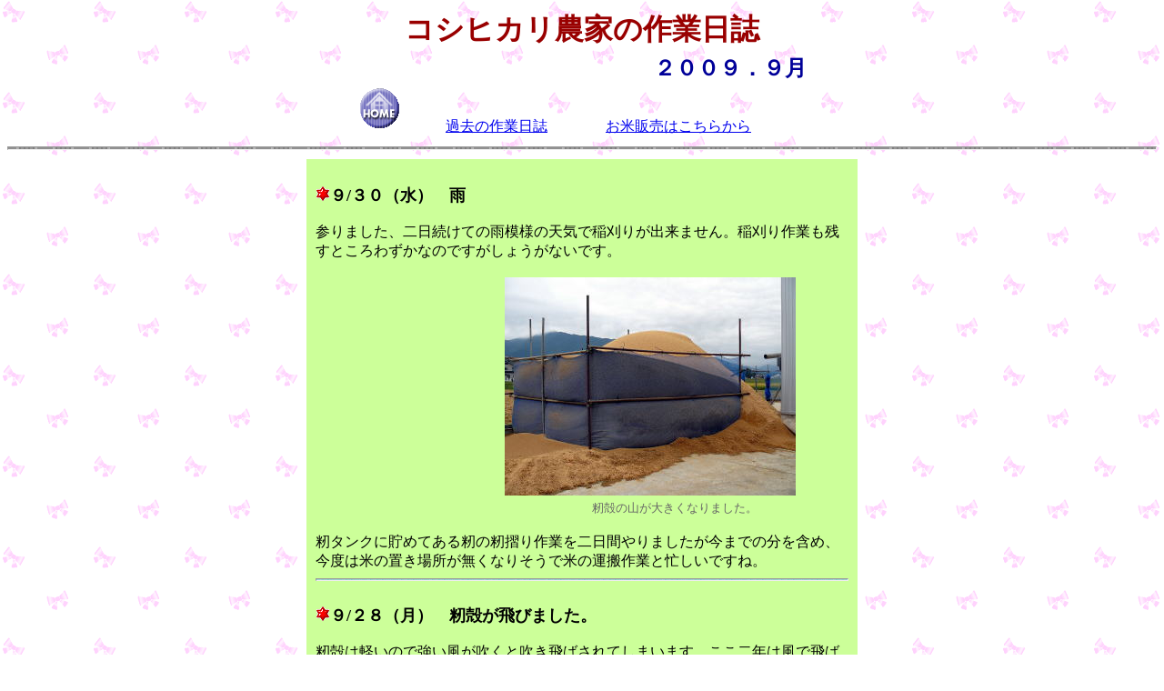

--- FILE ---
content_type: text/html
request_url: http://takahasi-nouji.com/sagyou2009.9.html
body_size: 10499
content:
<!DOCTYPE HTML PUBLIC "-//W3C//DTD HTML 4.01 Transitional//EN">
<HTML>
<HEAD>
<meta http-equiv="Content-Type" content="text/html; charset=Shift_JIS">
<meta name="GENERATOR" content="IBM WebSphere Studio Homepage Builder Version 14.0.6.0 for Windows">
<meta http-equiv="Content-Style-Type" content="text/css">
<TITLE>コシヒカリ農家の作業日誌2009.9</TITLE>
</HEAD>
<BODY background="w4b.gif">
<CENTER>
<TABLE border="0" width="500">
  <TBODY>
    <TR>
      <TD width="401" align="center"><B><FONT color="#990000" size="6" face="HGP創英角ﾎﾟｯﾌﾟ体">コシヒカリ農家の作業日誌</FONT></B></TD>
    </TR>
    <TR>
      <TD width="401" align="right"><B><FONT color="#000099" size="5">２００９．９月</FONT></B></TD>
    </TR>
    <TR>
      <TD width="401"><A href="index.html"><IMG src="d004btn.gif" width="49" height="49" border="0"></A>　　　<A href="maesagyou.html">過去の作業日誌</A>　　　　<A href="komehanbai.html">お米販売はこちらから</A><BR>
      </TD>
    </TR>
  </TBODY>
</TABLE>
</CENTER>
<HR size="4" style="background-image : url(v3_bcg212.gif);" align="center">
<CENTER>
<TABLE border="0" width="610" cellpadding="10">
  <TBODY>
    <TR>
      <TD bgcolor="#ccff99" align="left"><BR>
      <IMG src="p001lis.gif" width="16" height="16" border="0"><B><FONT size="4">９/３０（水）　雨</FONT></B><BR>
      <BR>
      参りました、二日続けての雨模様の天気で稲刈りが出来ません。稲刈り作業も残すところわずかなのですがしょうがないです。<BR>
      <BR>
      　　　　　　　　　　　　　<IMG src="P10204501.jpg" width="320" height="240" border="0"><BR>
      　　　　　　　　　　　　　　　　　　　<FONT color="#666666" size="2">籾殻の山が大きくなりました。<BR>
      </FONT><BR>
      籾タンクに貯めてある籾の籾摺り作業を二日間やりましたが今までの分を含め、今度は米の置き場所が無くなりそうで米の運搬作業と忙しいですね。<BR>
      <HR size="3" style="background-image : url(v4_bcg092.gif);">
      <BR>
      <IMG src="p001lis.gif" width="16" height="16" border="0"><B><FONT size="4">９/２８（月）　籾殻が飛びました。</FONT></B><BR>
      <BR>
      籾殻は軽いので強い風が吹くと吹き飛ばされてしまいます。ここ二年は風で飛ばされること無く済んだのですが今年は飛ばされました。<BR>
      <BR>
      <IMG src="P10105661.jpg" width="282" height="212" border="0"><IMG src="P10204461.jpg" width="284" height="213" border="0"><BR>
      　　　　　<FONT color="#666666" size="2">平成２０年です。　　　　　　　　　　　　　　　　　　　　　　　　　今年は飛ばされました。</FONT><BR>
      <BR>
      今年は籾殻が飛ばない様にと網で囲ったのですが丈が足らなかったようです。来年はまた改良します。稲刈り作業はもう少しで終わるのですが明日からの天気予報は雨ですね。<BR>
      <HR size="3" style="background-image : url(v4_bcg092.gif);">
      <BR>
      <IMG src="p001lis.gif" width="16" height="16" border="0"><B><FONT size="4">９/２０（日）　籾摺り作業</FONT></B><BR>
      <BR>
      ９/１８から籾摺り作業に取り掛かりました。<BR>
      <BR>
      　　　　　　　　　　<IMG src="P10204411.jpg" width="320" height="240" border="0"><BR>
      <FONT color="#666666" size="2">　　　　　　　　　　　　　　　　　　　　　　　　　最初は順調。</FONT><BR>
      <BR>
      最初は順調に籾摺りが出来たのですが次第に籾と玄米の選別が上手くできなくなり作業中止を余儀なくされ修理の依頼です。籾摺機械も１０年以上経つので主要部分にガタが来て、いつ壊れるか解らないと言う診断結果、もう待ったなしの状況なので悩む暇も無く新品と入替えです。<BR>
      <BR>
      　　　　　　　　　　<IMG src="P10204431.jpg" width="320" height="240" border="0"><BR>
      <FONT color="#666666" size="2">　　　　　　　　　　　　　　　　　　　　　　　新品セット完了。</FONT><BR>
      <BR>
      籾摺機は籾タンクと籾殻排出のパイプとの兼合いがあるので同じ型を注文しました、金曜に注文、今日、日曜日に納品で作業中断は最小限ですみました。米選機は籾摺機械よりも古く前々から入れ替えを考えていたところ丁度いい出物があったので同時交換しました。これでまたバリバリがんばります。<BR>
      <HR size="3" style="background-image : url(v4_bcg092.gif);">
      <BR>
      <IMG src="p001lis.gif" width="16" height="16" border="0"><B><FONT size="4">９/１５（火）　稲刈り開始</FONT></B><BR>
      <BR>
      昨日から稲刈りに突入ですが今日は小雨で中止です。<BR>
      <BR>
      　　　　　　　　　　　　　<IMG src="P10204381.jpg" width="320" height="240" border="0"><BR>
      　　　　　　　　　　　　　　　　　　　　　　<FONT color="#666666" size="2">刈り取った田圃。</FONT><BR>
      <BR>
      乾燥機の吹き出し口の田圃から始めました。今日の予報は曇りで雨は降らないと思ったのですが直前に予報が変わっていました。明日からは晴れの天気が続く予報ですが台風１４号の進路が心配です。<BR>
      <HR size="3" style="background-image : url(v4_bcg092.gif);">
      <BR>
      <IMG src="p001lis.gif" width="16" height="16" border="0"><B><FONT size="4">９/１２（土）　準備完了</FONT></B><BR>
      <BR>
      稲刈り準備がやっと整いました。予定の三日間でほとんど終わったのですが、乾燥機の試運転、籾摺り関係の微調整などチョッと持ち越しましたがほぼ予定通りに行きました。<BR>
      <BR>
      <IMG src="P10204371.jpg" width="292" height="220" border="0"><IMG src="P10204351.jpg" width="292" height="220" border="0"><BR>
      　　　　　　<FONT color="#666666" size="2">作業所は準備ＯＫ。　　　　　　　　　　　　　　　　　　　　　　精米機の掃除。</FONT><BR>
      <BR>
      これから稲刈りまでの空き時間はその他雑用作業です。<BR>
      <HR size="3" style="background-image : url(v4_bcg092.gif);">
      <BR>
      <IMG src="p001lis.gif" width="16" height="16" border="0"><FONT size="4"><B>９/１０（木）　準備作業二日目<BR>
      </B><BR>
      </FONT>昨日から稲刈りの準備にとりかかりました。予定は三日なのですがはたして予定通りにいくか？<BR>
      <BR>
      <IMG src="P10204302.jpg" width="320" height="240" border="0" align="left"><BR>
      <BR>
      <FONT color="#666666" size="2">９/９使い終えた機械の掃除。</FONT><BR>
      <BR>
      <BR>
      <BR>
      <BR>
      <BR>
      <BR>
      <BR>
      <BR>
      <BR>
      <BR>
      <BR>
      <BR>
      <BR>
      <IMG src="P10204321.jpg" width="320" height="240" border="0" align="right"><BR>
      <BR>
      <FONT color="#666666" size="2">二日目は籾、コンバインの運搬機械のセット</FONT><BR>
      <BR>
      <BR>
      <BR>
      <BR>
      <BR>
      <BR>
      <BR>
      <BR>
      <BR>
      <BR>
      <BR>
      <BR>
      <BR>
      一日目は使い終えた機械の掃除と格納、作業所内の掃除。二日目は籾運搬のコンテナのセット、コンバイン運搬用トレーラーのセットと籾摺機械のセッティングの途中で終わりましたが何とか明日には準備作業を完了したいです。<BR>
      <HR size="3" style="background-image : url(v4_bcg092.gif);">
      <BR>
      <IMG src="p001lis.gif" width="16" height="16" border="0"><B><FONT size="4">９/８（火）　充電</FONT></B><BR>
      <BR>
      作業用の機械は農繁期以外はほとんど稼動しないので先ずは充電からです。これからはだんだんと気温が低くなり充電不足のバッテリーでは直ぐに支障をきたします。<BR>
      <BR>
      <IMG src="P10204271.jpg" width="283" height="212" border="0"><IMG src="P10204291.jpg" width="284" height="213" border="0"><BR>
      　　　　<FONT color="#666666" size="2">これはコンバインのバッテリー　　　　　　　　　　　　　　　　続いてフォークリフトです。<BR>
      </FONT><BR>
      前に農繁期の忙しい時にバッテリーあがりで作業が出来ない苦い経験があり懲りています、寒くなるこれからはバッテリーチェックは大事な作業です。<BR>
      <HR size="3" style="background-image : url(v4_bcg092.gif);">
      <BR>
      <IMG src="p001lis.gif" width="16" height="16" border="0"><B><FONT size="4">９/７（月）　漏水対策</FONT></B><BR>
      <BR>
      コスモスの花も咲き始め、すっかり秋の気配です。収穫の準備をそろそろ始めなくてはいけませんね。田圃も払い水口を全開にし水口の水漏れ箇所は土を盛ったのですが若干まだ水漏れ状態でした。<BR>
      <BR>
      　　　　　　　　　　　　　<IMG src="P10204251.jpg" width="320" height="240" border="0"><BR>
      　　　　　　　　　　　　　　　　　　　　<FONT color="#666666" size="2">白いのが粘土資材です。</FONT><BR>
      <BR>
      盛った土に粘土を混ぜて様子見です。収穫は機械作業なので田を乾かしてぬかるみの無いようにしなければなりません。<BR>
      <HR size="3" style="background-image : url(v4_bcg092.gif);">
      <BR>
      <IMG src="p001lis.gif" width="16" height="16" border="0"><B><FONT size="4">９/４（金）　病気？</FONT></B><BR>
      <BR>
      この所、天気予報は良くないのですが、実際の天気は曇り晴れと言った感じで良かったです、しかし今日は朝から雷が鳴って雨模様、家の周りの果実樹も天候不順の影響か元気が無いようです、夕方はドシャ降りでまた稲が傾きました。<BR>
      <BR>
      <IMG src="P10204151.jpg" width="297" height="396" border="0" align="left"><BR>
      <BR>
      <BR>
      <BR>
      <BR>
      <FONT color="#666666" size="2">昨年春に植えたラフランスです。<BR>
      これも天気のせいなのか葉が黒く変色して枯れているところが多いです。<BR>
      </FONT><BR>
      <BR>
      <BR>
      <BR>
      <BR>
      <BR>
      <BR>
      <BR>
      <BR>
      <BR>
      <BR>
      <BR>
      <BR>
      <BR>
      <BR>
      <BR>
      <BR>
      <BR>
      天候不順の影響がいたるところに出ているみたいです。稲にも作柄に影響があるのではと心配でＪＡの稲作担当に問い合わせをしたのですがこの程度の天候では影響は少ないとの事でチョッと安心で収穫時までの天候の安定を期待します。<BR>
      <HR size="3" style="background-image : url(v4_bcg092.gif);">
      <BR>
      <IMG src="p001lis.gif" width="16" height="16" border="0"><FONT size="4"><B>９/１（火）　台風一過<BR>
      </B><BR>
      </FONT>今日から九月稲も徐々に黄色くなってきています。新潟は台風１１号の影響は無く助かりました。<BR>
      <BR>
      　　　　　　　　　　　　<IMG src="P10204121.jpg" width="320" height="240" border="0"><BR>
      　　　　　　　　　　　　　　　　<FONT color="#666666" size="2">あと半月ほどで稲刈りですね。</FONT><BR>
      <BR>
      夕方から村では稲荷様のお祭りがありました。もうじき稲刈りの準備やらで忙しくなるのでその前にと思い思いっきり羽をのばして二日酔いでしぞ。</TD>
    </TR>
  </TBODY>
</TABLE>
<BR>
</CENTER>
<CENTER>
<TABLE border="0" width="493">
  <TBODY>
    <TR>
      <TD width="237" align="center"><A href="mailto:jans@almond.ocn.ne,jp?Subject=質問"><B><FONT face="HGP創英角ｺﾞｼｯｸUB">Mａｉｌ</FONT></B></A><A href="mailto:jans@almond.ocn.ne.jp?Subject=作業日誌"><IMG src="v4_anim013.gif" width="48" height="69" border="0"></A></TD>
      <TD width="246"><B><FONT size="4">高橋農事</FONT></B>　　<STRONG>高橋郁朗</STRONG><BR>
      949-6437　新潟県南魚沼市中野124<BR>
      　　℡　025-782-2457（ｆａｘ共）</TD>
    </TR>
  </TBODY>
</TABLE>
</CENTER>
</BODY>
</HTML>